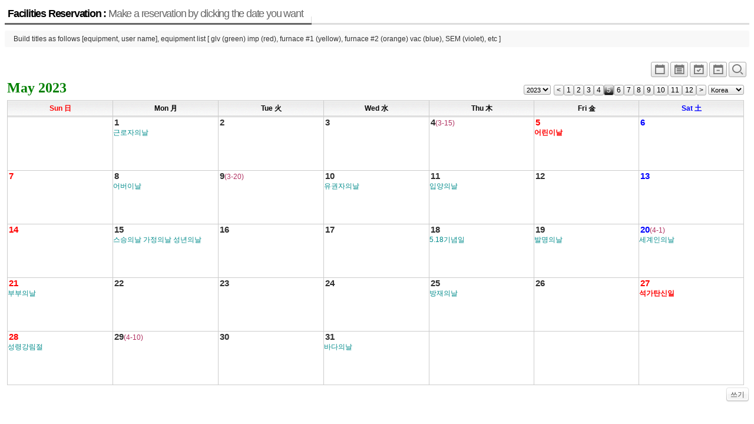

--- FILE ---
content_type: text/html; charset=UTF-8
request_url: http://jymun3.dothome.co.kr/xe/index.php?mid=board_CHFR43&pGanjioption=1&pOption=M&listStyle=planner_simple&device=big_size&pYear=2023&pMonth=5
body_size: 4447
content:
<!DOCTYPE html>
<html lang="ko">
<head>
<!-- META -->
<meta charset="utf-8">
<meta name="Generator" content="XpressEngine">
<meta http-equiv="X-UA-Compatible" content="IE=edge">
<!-- TITLE -->
<title>reservation</title>
<!-- CSS -->
<link rel="stylesheet" href="/xe/common/css/xe.min.css?20180710143611" />
<link rel="stylesheet" href="/xe/modules/board/skins/xe_official_planner123/css/board.css?20180718023120" />
<link rel="stylesheet" href="/xe/modules/board/skins/xe_official_planner123/css/button.css?20180718023120" />
<link rel="stylesheet" href="/xe/modules/board/skins/xe_official_planner123/css/pagination.css?20180718023120" />
<link rel="stylesheet" href="/xe/modules/board/skins/xe_official_planner123/css/white.css?20180718023120" />
<link rel="stylesheet" href="/xe/modules/board/skins/xe_official_planner123/css/planner123_calendar_white.css?20180718023120" />
<link rel="stylesheet" href="/xe/modules/board/skins/xe_official_planner123/xeicon2/xeicon.min.css?20180718023120" />
<link rel="stylesheet" href="/xe/modules/editor/styles/ckeditor_light/style.css?20180710144022" />
<link rel="stylesheet" href="/xe/modules/board/skins/xe_official_planner123/css/planner123_calendar_bigsize.css?20180718023120" />
<!-- JS -->
<script>
var current_url = "http://jymun3.dothome.co.kr/xe/?mid=board_CHFR43&pGanjioption=1&pOption=M&listStyle=planner_simple&device=big_size&pYear=2023&pMonth=5";
var request_uri = "http://jymun3.dothome.co.kr/xe/";
var current_mid = "board_CHFR43";
var waiting_message = "서버에 요청 중입니다. 잠시만 기다려주세요.";
var ssl_actions = new Array();
var default_url = "http://jymun3.dothome.co.kr/xe/";
</script>
<!--[if lt IE 9]><script src="/xe/common/js/jquery-1.x.min.js?20180710143613"></script>
<![endif]--><!--[if gte IE 9]><!--><script src="/xe/common/js/jquery.min.js?20180710143613"></script>
<!--<![endif]--><script src="/xe/common/js/x.min.js?20180710143707"></script>
<script src="/xe/common/js/xe.min.js?20180710143708"></script>
<script src="/xe/modules/board/tpl/js/board.min.js?20180710143850"></script>
<script src="/xe/modules/board/skins/xe_official_planner123/js/plannerXE123_skin.js?20180718023120"></script>
<!-- RSS -->
<!-- ICON -->


<link rel="canonical" href="http://jymun3.dothome.co.kr/xe/index.php?mid=board_CHFR43&pGanjioption=1&pOption=M&listStyle=planner_simple&device=big_size&pYear=2023&pMonth=5" />
<meta property="og:locale" content="ko_KR" />
<meta property="og:type" content="website" />
<meta property="og:url" content="http://jymun3.dothome.co.kr/xe/index.php?mid=board_CHFR43&pGanjioption=1&pOption=M&listStyle=planner_simple&device=big_size&pYear=2023&pMonth=5" />
<meta property="og:title" content="reservation" /><script>
//<![CDATA[
xe.current_lang = "ko";
xe.cmd_find = "찾기";
xe.cmd_cancel = "취소";
xe.cmd_confirm = "확인";
xe.msg_no_root = "루트는 선택 할 수 없습니다.";
xe.msg_no_shortcut = "바로가기는 선택 할 수 없습니다.";
xe.msg_select_menu = "대상 메뉴 선택";
//]]>
</script>
</head>
<body>
<div class="board">
<div class="boardHeader">
<div class="boardTitle">
<h2 class="boardTitleText"><a href="/xe/index.php?mid=board_CHFR43&amp;listStyle=planner_simple">Facilities Reservation : <em>Make a reservation by clicking the date you want</em></a></h2>
</div>
<p class="boardDescription">Build titles as follows [equipment, user name], equipment list [ glv (green) imp (red), furnace #1 (yellow), furnace #2 (orange) vac (blue), SEM (violet), etc ]</p>
</div>
<div class="boardInformation">
<div class="infoView">
<ul>
 
<li><a href="/xe/index.php?mid=board_CHFR43&amp;pGanjioption=1&amp;pOption=M&amp;listStyle=planner&amp;pYear=2023&amp;pMonth=5" title="Standard"><i class="xi xi-calendar xi-1-5x xi-border"></i></a></li>
<li><a href="/xe/index.php?mid=board_CHFR43&amp;pGanjioption=1&amp;pOption=M&amp;listStyle=planner_list&amp;pYear=2023&amp;pMonth=5" title="Planner_list"><i class="xi xi-calendar-list xi-1-5x xi-border"></i></a></li>
<li><a href="/xe/index.php?mid=board_CHFR43&amp;pGanjioption=1&amp;pOption=W2&amp;listStyle=planner_simple&amp;pYear=2023&amp;pMonth=5" title="2weeks"><i class="xi xi-calendar-check xi-1-5x xi-border"></i></a></li>
<li><a href="/xe/index.php?mid=board_CHFR43&amp;pGanjioption=1&amp;pOption=W1&amp;listStyle=planner_simple&amp;pYear=2023&amp;pMonth=5" title="1week"><i class="xi xi-calendar-remove xi-1-5x xi-border"></i></a></li>
 
<li><a href="/xe/index.php?mid=board_CHFR43&amp;pGanjioption=1&amp;pOption=M&amp;listStyle=planner_simple&amp;pYear=2023&amp;pMonth=5" title="normal_size"><i class="xi xi-magnifier xi-1-5x xi-border"></i></a></li>
</ul>
</div>
</div>
    <!--PlannerXE123 Skin V551(1.9.7+5.6.40)-->
<div id='planner123' class="planner123">
<div class="planner_control">
<div class="planner_this">
<span>May&nbsp;2023</span>
</div>
<div class="planner_navigation">
<form style="float:left; margin-right:5px;" name = "fm_select_year"><input type="hidden" name="error_return_url" value="/xe/index.php?mid=board_CHFR43&amp;pGanjioption=1&amp;pOption=M&amp;listStyle=planner_simple&amp;device=big_size&amp;pYear=2023&amp;pMonth=5" /><input type="hidden" name="act" value="" /><input type="hidden" name="mid" value="board_CHFR43" /><input type="hidden" name="vid" value="" />
<select style ="height:17px; margin:0; padding:0; font-size:11px;" name="selectyear" onchange="document.location.href='/xe/index.php?mid=board_CHFR43&amp;pGanjioption=1&amp;pOption=M&amp;listStyle=planner_simple&amp;device=big_size&amp;pYear=' + this.options[this.selectedIndex].value +'&amp;pMonth=5'">
<option value='2023'>2023</option>
<option value='2036'>2036</option>
<option value='2035'>2035</option>
<option value='2034'>2034</option>
<option value='2033'>2033</option>
<option value='2032'>2032</option>
<option value='2031'>2031</option>
<option value='2030'>2030</option>
<option value='2029'>2029</option>
<option value='2028'>2028</option>
<option value='2027'>2027</option>
<option value='2026'>2026</option>
<option value='2025'>2025</option>
<option value='2024'>2024</option>
<option value='2023'>2023</option>
<option value='2022'>2022</option>
<option value='2021'>2021</option>
</select></form>
<a style="float:left;" href="/xe/index.php?mid=board_CHFR43&amp;pGanjioption=1&amp;pOption=M&amp;listStyle=planner_simple&amp;device=big_size&amp;pYear=2023&amp;pMonth=4"><span class="month_button" title="previous month"><</span></a>
<a style="float:left;" href="/xe/index.php?mid=board_CHFR43&amp;pGanjioption=1&amp;pOption=M&amp;listStyle=planner_simple&amp;device=big_size&amp;pYear=2023&amp;pMonth=1"><span class="month_button" title="1 월" >1</span></a>
<a style="float:left;" href="/xe/index.php?mid=board_CHFR43&amp;pGanjioption=1&amp;pOption=M&amp;listStyle=planner_simple&amp;device=big_size&amp;pYear=2023&amp;pMonth=2"><span class="month_button" title="2 월" >2</span></a>
<a style="float:left;" href="/xe/index.php?mid=board_CHFR43&amp;pGanjioption=1&amp;pOption=M&amp;listStyle=planner_simple&amp;device=big_size&amp;pYear=2023&amp;pMonth=3"><span class="month_button" title="3 월" >3</span></a>
<a style="float:left;" href="/xe/index.php?mid=board_CHFR43&amp;pGanjioption=1&amp;pOption=M&amp;listStyle=planner_simple&amp;device=big_size&amp;pYear=2023&amp;pMonth=4"><span class="month_button" title="4 월" >4</span></a>
<a style="float:left;" href="/xe/index.php?mid=board_CHFR43&amp;pGanjioption=1&amp;pOption=M&amp;listStyle=planner_simple&amp;device=big_size&amp;pYear=2023&amp;pMonth=5"><span class="month_button_on" title="5 월" >5</span></a>
<a style="float:left;" href="/xe/index.php?mid=board_CHFR43&amp;pGanjioption=1&amp;pOption=M&amp;listStyle=planner_simple&amp;device=big_size&amp;pYear=2023&amp;pMonth=6"><span class="month_button" title="6 월" >6</span></a>
<a style="float:left;" href="/xe/index.php?mid=board_CHFR43&amp;pGanjioption=1&amp;pOption=M&amp;listStyle=planner_simple&amp;device=big_size&amp;pYear=2023&amp;pMonth=7"><span class="month_button" title="7 월" >7</span></a>
<a style="float:left;" href="/xe/index.php?mid=board_CHFR43&amp;pGanjioption=1&amp;pOption=M&amp;listStyle=planner_simple&amp;device=big_size&amp;pYear=2023&amp;pMonth=8"><span class="month_button" title="8 월" >8</span></a>
<a style="float:left;" href="/xe/index.php?mid=board_CHFR43&amp;pGanjioption=1&amp;pOption=M&amp;listStyle=planner_simple&amp;device=big_size&amp;pYear=2023&amp;pMonth=9"><span class="month_button" title="9 월" >9</span></a>
<a style="float:left;" href="/xe/index.php?mid=board_CHFR43&amp;pGanjioption=1&amp;pOption=M&amp;listStyle=planner_simple&amp;device=big_size&amp;pYear=2023&amp;pMonth=10"><span class="month_button" title="10 월" >10</span></a>
<a style="float:left;" href="/xe/index.php?mid=board_CHFR43&amp;pGanjioption=1&amp;pOption=M&amp;listStyle=planner_simple&amp;device=big_size&amp;pYear=2023&amp;pMonth=11"><span class="month_button" title="11 월" >11</span></a>
<a style="float:left;" href="/xe/index.php?mid=board_CHFR43&amp;pGanjioption=1&amp;pOption=M&amp;listStyle=planner_simple&amp;device=big_size&amp;pYear=2023&amp;pMonth=12"><span class="month_button" title="12 월" >12</span></a>
<a style="float:left;" href="/xe/index.php?mid=board_CHFR43&amp;pGanjioption=1&amp;pOption=M&amp;listStyle=planner_simple&amp;device=big_size&amp;pYear=2023&amp;pMonth=6"><span class="month_button" title="next month">></span></a>
<span style="float:left;">&nbsp;</span>
<form style="float:left;" name = "fm_holiday_cnt"><input type="hidden" name="error_return_url" value="/xe/index.php?mid=board_CHFR43&amp;pGanjioption=1&amp;pOption=M&amp;listStyle=planner_simple&amp;device=big_size&amp;pYear=2023&amp;pMonth=5" /><input type="hidden" name="act" value="" /><input type="hidden" name="mid" value="board_CHFR43" /><input type="hidden" name="vid" value="" />
<select style ="height:17px; margin:0; padding:0; font-size:11px;" name="selectcountry" onchange="document.location.href='/xe/index.php?mid=board_CHFR43&amp;pGanjioption=1&amp;pOption=M&amp;listStyle=planner_simple&amp;device=big_size&amp;pYear=2023&amp;pMonth=5&amp;pHoliday_cnt=' + this.options[this.selectedIndex].value">
<option value='kor'>Korea</option>
<option value='kor'>Korea</option>
<option value='usa'>U.S.A</option>
<option value='chn'>China</option>
<option value='jpn'>Japan</option>
<option value='can'>Canada</option>
<option value='vnm'>Vietnam</option>
<option value='tur'>Turkey</option>
<option value='user'>User</option>
<option value='default'>Default</option>
</select></form>
</div>
</div>
<table class='planner_calendar' summary='PlannerXE123'><thead><tr><th scope='col' width='14%'><div class='wd_border holiday'><div class='wd_title'>Sun 日</div></div></th><th scope='col' width='14%'><div class='wd_border'><div class='wd_title'>Mon 月</div></div></th><th scope='col' width='14%'><div class='wd_border'><div class='wd_title'>Tue 火</div></div></th><th scope='col' width='14%'><div class='wd_border'><div class='wd_title'>Wed 水</div></div></th><th scope='col' width='14%'><div class='wd_border'><div class='wd_title'>Thu 木</div></div></th><th scope='col' width='14%'><div class='wd_border'><div class='wd_title'>Fri 金</div></div></th><th scope='col' width='14%'><div class='wd_border saturday'><div class='wd_title'>Sat 土</div></div></th></tr></thead><tbody><tr id='planner_week0'><td bgcolor=transparent> <div class='planner_calendar_inner'><div style='margin:0; height:18px;'>&nbsp;</div><div id='week_schedule_0' style='position:relative;'></div></div></td>
<td class='drop' bgcolor=transparent> <div class='planner_calendar_inner'><div class='date_div' style='margin:0; height:18px;'  title=일정작성하기 ><a href=/xe/index.php?mid=board_CHFR43&amp;pGanjioption=1&amp;pOption=M&amp;listStyle=planner_simple&amp;device=big_size&amp;pYear=2023&amp;pMonth=5&amp;act=dispBoardWrite&amp;extra_vars1=20230501 class='strong link_allow '><span class='date_label weekday font_big'>1</span><span class ='memorial memday_topline'> 근로자의날</span></a></div><div id='day_schedule_container_2023-5-1'><div id='day_space_2023-5-1' ></div><div class ='memorial memday_bottomline'> 근로자의날</div></div></div></td>
<td class='drop' bgcolor=transparent> <div class='planner_calendar_inner'><div class='date_div' style='margin:0; height:18px;'  title=일정작성하기 ><a href=/xe/index.php?mid=board_CHFR43&amp;pGanjioption=1&amp;pOption=M&amp;listStyle=planner_simple&amp;device=big_size&amp;pYear=2023&amp;pMonth=5&amp;act=dispBoardWrite&amp;extra_vars1=20230502 class='strong link_allow '><span class='date_label weekday font_big'>2</span></a></div><div id='day_schedule_container_2023-5-2'><div id='day_space_2023-5-2' ></div></div></div></td>
<td class='drop' bgcolor=transparent> <div class='planner_calendar_inner'><div class='date_div' style='margin:0; height:18px;'  title=일정작성하기 ><a href=/xe/index.php?mid=board_CHFR43&amp;pGanjioption=1&amp;pOption=M&amp;listStyle=planner_simple&amp;device=big_size&amp;pYear=2023&amp;pMonth=5&amp;act=dispBoardWrite&amp;extra_vars1=20230503 class='strong link_allow '><span class='date_label weekday font_big'>3</span></a></div><div id='day_schedule_container_2023-5-3'><div id='day_space_2023-5-3' ></div></div></div></td>
<td class='drop' bgcolor=transparent> <div class='planner_calendar_inner'><div class='date_div' style='margin:0; height:18px;'  title=일정작성하기 ><a href=/xe/index.php?mid=board_CHFR43&amp;pGanjioption=1&amp;pOption=M&amp;listStyle=planner_simple&amp;device=big_size&amp;pYear=2023&amp;pMonth=5&amp;act=dispBoardWrite&amp;extra_vars1=20230504 class='strong link_allow '><span class='date_label weekday font_big'>4</span><span class='lunar'>(3-15)</span></a></div><div id='day_schedule_container_2023-5-4'><div id='day_space_2023-5-4' ></div></div></div></td>
<td class='drop' bgcolor=transparent> <div class='planner_calendar_inner'><div class='date_div' style='margin:0; height:18px;'  title=일정작성하기 ><a href=/xe/index.php?mid=board_CHFR43&amp;pGanjioption=1&amp;pOption=M&amp;listStyle=planner_simple&amp;device=big_size&amp;pYear=2023&amp;pMonth=5&amp;act=dispBoardWrite&amp;extra_vars1=20230505 class='strong link_allow '><span class='date_label holiday font_big'>5</span><span class='holiday strong holiday_topline'>어린이날 </span></a></div><div id='day_schedule_container_2023-5-5'><div id='day_space_2023-5-5' ></div><div class='holiday strong holiday_bottomline'>어린이날 </div></div></div></td>
<td class='drop' bgcolor=transparent> <div class='planner_calendar_inner'><div class='date_div' style='margin:0; height:18px;'  title=일정작성하기 ><a href=/xe/index.php?mid=board_CHFR43&amp;pGanjioption=1&amp;pOption=M&amp;listStyle=planner_simple&amp;device=big_size&amp;pYear=2023&amp;pMonth=5&amp;act=dispBoardWrite&amp;extra_vars1=20230506 class='strong link_allow '><span class='date_label saturday font_big'>6</span></a></div><div id='day_schedule_container_2023-5-6'><div id='day_space_2023-5-6' ></div></div></div></td>
</tr>
<tr id='planner_week1'><td class='drop' bgcolor=transparent> <div class='planner_calendar_inner'><div class='date_div' style='margin:0; height:18px;'  title=일정작성하기 ><a href=/xe/index.php?mid=board_CHFR43&amp;pGanjioption=1&amp;pOption=M&amp;listStyle=planner_simple&amp;device=big_size&amp;pYear=2023&amp;pMonth=5&amp;act=dispBoardWrite&amp;extra_vars1=20230507 class='strong link_allow '><span class='date_label holiday font_big'>7</span></a></div><div id='week_schedule_1' style='position:relative;'></div><div id='day_schedule_container_2023-5-7'><div id='day_space_2023-5-7' ></div></div></div></td>
<td class='drop' bgcolor=transparent> <div class='planner_calendar_inner'><div class='date_div' style='margin:0; height:18px;'  title=일정작성하기 ><a href=/xe/index.php?mid=board_CHFR43&amp;pGanjioption=1&amp;pOption=M&amp;listStyle=planner_simple&amp;device=big_size&amp;pYear=2023&amp;pMonth=5&amp;act=dispBoardWrite&amp;extra_vars1=20230508 class='strong link_allow '><span class='date_label weekday font_big'>8</span><span class ='memorial memday_topline'> 어버이날</span></a></div><div id='day_schedule_container_2023-5-8'><div id='day_space_2023-5-8' ></div><div class ='memorial memday_bottomline'> 어버이날</div></div></div></td>
<td class='drop' bgcolor=transparent> <div class='planner_calendar_inner'><div class='date_div' style='margin:0; height:18px;'  title=일정작성하기 ><a href=/xe/index.php?mid=board_CHFR43&amp;pGanjioption=1&amp;pOption=M&amp;listStyle=planner_simple&amp;device=big_size&amp;pYear=2023&amp;pMonth=5&amp;act=dispBoardWrite&amp;extra_vars1=20230509 class='strong link_allow '><span class='date_label weekday font_big'>9</span><span class='lunar'>(3-20)</span></a></div><div id='day_schedule_container_2023-5-9'><div id='day_space_2023-5-9' ></div></div></div></td>
<td class='drop' bgcolor=transparent> <div class='planner_calendar_inner'><div class='date_div' style='margin:0; height:18px;'  title=일정작성하기 ><a href=/xe/index.php?mid=board_CHFR43&amp;pGanjioption=1&amp;pOption=M&amp;listStyle=planner_simple&amp;device=big_size&amp;pYear=2023&amp;pMonth=5&amp;act=dispBoardWrite&amp;extra_vars1=20230510 class='strong link_allow '><span class='date_label weekday font_big'>10</span><span class ='memorial memday_topline'> 유권자의날</span></a></div><div id='day_schedule_container_2023-5-10'><div id='day_space_2023-5-10' ></div><div class ='memorial memday_bottomline'> 유권자의날</div></div></div></td>
<td class='drop' bgcolor=transparent> <div class='planner_calendar_inner'><div class='date_div' style='margin:0; height:18px;'  title=일정작성하기 ><a href=/xe/index.php?mid=board_CHFR43&amp;pGanjioption=1&amp;pOption=M&amp;listStyle=planner_simple&amp;device=big_size&amp;pYear=2023&amp;pMonth=5&amp;act=dispBoardWrite&amp;extra_vars1=20230511 class='strong link_allow '><span class='date_label weekday font_big'>11</span><span class ='memorial memday_topline'> 입양의날</span></a></div><div id='day_schedule_container_2023-5-11'><div id='day_space_2023-5-11' ></div><div class ='memorial memday_bottomline'> 입양의날</div></div></div></td>
<td class='drop' bgcolor=transparent> <div class='planner_calendar_inner'><div class='date_div' style='margin:0; height:18px;'  title=일정작성하기 ><a href=/xe/index.php?mid=board_CHFR43&amp;pGanjioption=1&amp;pOption=M&amp;listStyle=planner_simple&amp;device=big_size&amp;pYear=2023&amp;pMonth=5&amp;act=dispBoardWrite&amp;extra_vars1=20230512 class='strong link_allow '><span class='date_label weekday font_big'>12</span></a></div><div id='day_schedule_container_2023-5-12'><div id='day_space_2023-5-12' ></div></div></div></td>
<td class='drop' bgcolor=transparent> <div class='planner_calendar_inner'><div class='date_div' style='margin:0; height:18px;'  title=일정작성하기 ><a href=/xe/index.php?mid=board_CHFR43&amp;pGanjioption=1&amp;pOption=M&amp;listStyle=planner_simple&amp;device=big_size&amp;pYear=2023&amp;pMonth=5&amp;act=dispBoardWrite&amp;extra_vars1=20230513 class='strong link_allow '><span class='date_label saturday font_big'>13</span></a></div><div id='day_schedule_container_2023-5-13'><div id='day_space_2023-5-13' ></div></div></div></td>
</tr>
<tr id='planner_week2'><td class='drop' bgcolor=transparent> <div class='planner_calendar_inner'><div class='date_div' style='margin:0; height:18px;'  title=일정작성하기 ><a href=/xe/index.php?mid=board_CHFR43&amp;pGanjioption=1&amp;pOption=M&amp;listStyle=planner_simple&amp;device=big_size&amp;pYear=2023&amp;pMonth=5&amp;act=dispBoardWrite&amp;extra_vars1=20230514 class='strong link_allow '><span class='date_label holiday font_big'>14</span></a></div><div id='week_schedule_2' style='position:relative;'></div><div id='day_schedule_container_2023-5-14'><div id='day_space_2023-5-14' ></div></div></div></td>
<td class='drop' bgcolor=transparent> <div class='planner_calendar_inner'><div class='date_div' style='margin:0; height:18px;'  title=일정작성하기 ><a href=/xe/index.php?mid=board_CHFR43&amp;pGanjioption=1&amp;pOption=M&amp;listStyle=planner_simple&amp;device=big_size&amp;pYear=2023&amp;pMonth=5&amp;act=dispBoardWrite&amp;extra_vars1=20230515 class='strong link_allow '><span class='date_label weekday font_big'>15</span><span class ='memorial memday_topline'> 스승의날 가정의날 성년의날</span></a></div><div id='day_schedule_container_2023-5-15'><div id='day_space_2023-5-15' ></div><div class ='memorial memday_bottomline'> 스승의날 가정의날 성년의날</div></div></div></td>
<td class='drop' bgcolor=transparent> <div class='planner_calendar_inner'><div class='date_div' style='margin:0; height:18px;'  title=일정작성하기 ><a href=/xe/index.php?mid=board_CHFR43&amp;pGanjioption=1&amp;pOption=M&amp;listStyle=planner_simple&amp;device=big_size&amp;pYear=2023&amp;pMonth=5&amp;act=dispBoardWrite&amp;extra_vars1=20230516 class='strong link_allow '><span class='date_label weekday font_big'>16</span></a></div><div id='day_schedule_container_2023-5-16'><div id='day_space_2023-5-16' ></div></div></div></td>
<td class='drop' bgcolor=transparent> <div class='planner_calendar_inner'><div class='date_div' style='margin:0; height:18px;'  title=일정작성하기 ><a href=/xe/index.php?mid=board_CHFR43&amp;pGanjioption=1&amp;pOption=M&amp;listStyle=planner_simple&amp;device=big_size&amp;pYear=2023&amp;pMonth=5&amp;act=dispBoardWrite&amp;extra_vars1=20230517 class='strong link_allow '><span class='date_label weekday font_big'>17</span></a></div><div id='day_schedule_container_2023-5-17'><div id='day_space_2023-5-17' ></div></div></div></td>
<td class='drop' bgcolor=transparent> <div class='planner_calendar_inner'><div class='date_div' style='margin:0; height:18px;'  title=일정작성하기 ><a href=/xe/index.php?mid=board_CHFR43&amp;pGanjioption=1&amp;pOption=M&amp;listStyle=planner_simple&amp;device=big_size&amp;pYear=2023&amp;pMonth=5&amp;act=dispBoardWrite&amp;extra_vars1=20230518 class='strong link_allow '><span class='date_label weekday font_big'>18</span><span class ='memorial memday_topline'> 5.18기념일</span></a></div><div id='day_schedule_container_2023-5-18'><div id='day_space_2023-5-18' ></div><div class ='memorial memday_bottomline'> 5.18기념일</div></div></div></td>
<td class='drop' bgcolor=transparent> <div class='planner_calendar_inner'><div class='date_div' style='margin:0; height:18px;'  title=일정작성하기 ><a href=/xe/index.php?mid=board_CHFR43&amp;pGanjioption=1&amp;pOption=M&amp;listStyle=planner_simple&amp;device=big_size&amp;pYear=2023&amp;pMonth=5&amp;act=dispBoardWrite&amp;extra_vars1=20230519 class='strong link_allow '><span class='date_label weekday font_big'>19</span><span class ='memorial memday_topline'> 발명의날</span></a></div><div id='day_schedule_container_2023-5-19'><div id='day_space_2023-5-19' ></div><div class ='memorial memday_bottomline'> 발명의날</div></div></div></td>
<td class='drop' bgcolor=transparent> <div class='planner_calendar_inner'><div class='date_div' style='margin:0; height:18px;'  title=일정작성하기 ><a href=/xe/index.php?mid=board_CHFR43&amp;pGanjioption=1&amp;pOption=M&amp;listStyle=planner_simple&amp;device=big_size&amp;pYear=2023&amp;pMonth=5&amp;act=dispBoardWrite&amp;extra_vars1=20230520 class='strong link_allow '><span class='date_label saturday font_big'>20</span><span class='lunar'>(4-1)</span><span class ='memorial memday_topline'> 세계인의날</span></a></div><div id='day_schedule_container_2023-5-20'><div id='day_space_2023-5-20' ></div><div class ='memorial memday_bottomline'> 세계인의날</div></div></div></td>
</tr>
<tr id='planner_week3'><td class='drop' bgcolor=transparent> <div class='planner_calendar_inner'><div class='date_div' style='margin:0; height:18px;'  title=일정작성하기 ><a href=/xe/index.php?mid=board_CHFR43&amp;pGanjioption=1&amp;pOption=M&amp;listStyle=planner_simple&amp;device=big_size&amp;pYear=2023&amp;pMonth=5&amp;act=dispBoardWrite&amp;extra_vars1=20230521 class='strong link_allow '><span class='date_label holiday font_big'>21</span><span class ='memorial memday_topline'> 부부의날</span></a></div><div id='week_schedule_3' style='position:relative;'></div><div id='day_schedule_container_2023-5-21'><div id='day_space_2023-5-21' ></div><div class ='memorial memday_bottomline'> 부부의날</div></div></div></td>
<td class='drop' bgcolor=transparent> <div class='planner_calendar_inner'><div class='date_div' style='margin:0; height:18px;'  title=일정작성하기 ><a href=/xe/index.php?mid=board_CHFR43&amp;pGanjioption=1&amp;pOption=M&amp;listStyle=planner_simple&amp;device=big_size&amp;pYear=2023&amp;pMonth=5&amp;act=dispBoardWrite&amp;extra_vars1=20230522 class='strong link_allow '><span class='date_label weekday font_big'>22</span></a></div><div id='day_schedule_container_2023-5-22'><div id='day_space_2023-5-22' ></div></div></div></td>
<td class='drop' bgcolor=transparent> <div class='planner_calendar_inner'><div class='date_div' style='margin:0; height:18px;'  title=일정작성하기 ><a href=/xe/index.php?mid=board_CHFR43&amp;pGanjioption=1&amp;pOption=M&amp;listStyle=planner_simple&amp;device=big_size&amp;pYear=2023&amp;pMonth=5&amp;act=dispBoardWrite&amp;extra_vars1=20230523 class='strong link_allow '><span class='date_label weekday font_big'>23</span></a></div><div id='day_schedule_container_2023-5-23'><div id='day_space_2023-5-23' ></div></div></div></td>
<td class='drop' bgcolor=transparent> <div class='planner_calendar_inner'><div class='date_div' style='margin:0; height:18px;'  title=일정작성하기 ><a href=/xe/index.php?mid=board_CHFR43&amp;pGanjioption=1&amp;pOption=M&amp;listStyle=planner_simple&amp;device=big_size&amp;pYear=2023&amp;pMonth=5&amp;act=dispBoardWrite&amp;extra_vars1=20230524 class='strong link_allow '><span class='date_label weekday font_big'>24</span></a></div><div id='day_schedule_container_2023-5-24'><div id='day_space_2023-5-24' ></div></div></div></td>
<td class='drop' bgcolor=transparent> <div class='planner_calendar_inner'><div class='date_div' style='margin:0; height:18px;'  title=일정작성하기 ><a href=/xe/index.php?mid=board_CHFR43&amp;pGanjioption=1&amp;pOption=M&amp;listStyle=planner_simple&amp;device=big_size&amp;pYear=2023&amp;pMonth=5&amp;act=dispBoardWrite&amp;extra_vars1=20230525 class='strong link_allow '><span class='date_label weekday font_big'>25</span><span class ='memorial memday_topline'> 방재의날</span></a></div><div id='day_schedule_container_2023-5-25'><div id='day_space_2023-5-25' ></div><div class ='memorial memday_bottomline'> 방재의날</div></div></div></td>
<td class='drop' bgcolor=transparent> <div class='planner_calendar_inner'><div class='date_div' style='margin:0; height:18px;'  title=일정작성하기 ><a href=/xe/index.php?mid=board_CHFR43&amp;pGanjioption=1&amp;pOption=M&amp;listStyle=planner_simple&amp;device=big_size&amp;pYear=2023&amp;pMonth=5&amp;act=dispBoardWrite&amp;extra_vars1=20230526 class='strong link_allow '><span class='date_label weekday font_big'>26</span></a></div><div id='day_schedule_container_2023-5-26'><div id='day_space_2023-5-26' ></div></div></div></td>
<td class='drop' bgcolor=transparent> <div class='planner_calendar_inner'><div class='date_div' style='margin:0; height:18px;'  title=일정작성하기 ><a href=/xe/index.php?mid=board_CHFR43&amp;pGanjioption=1&amp;pOption=M&amp;listStyle=planner_simple&amp;device=big_size&amp;pYear=2023&amp;pMonth=5&amp;act=dispBoardWrite&amp;extra_vars1=20230527 class='strong link_allow '><span class='date_label holiday font_big'>27</span><span class='holiday strong holiday_topline'>석가탄신일</span></a></div><div id='day_schedule_container_2023-5-27'><div id='day_space_2023-5-27' ></div><div class='holiday strong holiday_bottomline'>석가탄신일</div></div></div></td>
</tr>
<tr id='planner_week4'><td class='drop' bgcolor=transparent> <div class='planner_calendar_inner'><div class='date_div' style='margin:0; height:18px;'  title=일정작성하기 ><a href=/xe/index.php?mid=board_CHFR43&amp;pGanjioption=1&amp;pOption=M&amp;listStyle=planner_simple&amp;device=big_size&amp;pYear=2023&amp;pMonth=5&amp;act=dispBoardWrite&amp;extra_vars1=20230528 class='strong link_allow '><span class='date_label holiday font_big'>28</span><span class ='memorial memday_topline'> 성령강림절</span></a></div><div id='week_schedule_4' style='position:relative;'></div><div id='day_schedule_container_2023-5-28'><div id='day_space_2023-5-28' ></div><div class ='memorial memday_bottomline'> 성령강림절</div></div></div></td>
<td class='drop' bgcolor=transparent> <div class='planner_calendar_inner'><div class='date_div' style='margin:0; height:18px;'  title=일정작성하기 ><a href=/xe/index.php?mid=board_CHFR43&amp;pGanjioption=1&amp;pOption=M&amp;listStyle=planner_simple&amp;device=big_size&amp;pYear=2023&amp;pMonth=5&amp;act=dispBoardWrite&amp;extra_vars1=20230529 class='strong link_allow '><span class='date_label weekday font_big'>29</span><span class='lunar'>(4-10)</span></a></div><div id='day_schedule_container_2023-5-29'><div id='day_space_2023-5-29' ></div></div></div></td>
<td class='drop' bgcolor=transparent> <div class='planner_calendar_inner'><div class='date_div' style='margin:0; height:18px;'  title=일정작성하기 ><a href=/xe/index.php?mid=board_CHFR43&amp;pGanjioption=1&amp;pOption=M&amp;listStyle=planner_simple&amp;device=big_size&amp;pYear=2023&amp;pMonth=5&amp;act=dispBoardWrite&amp;extra_vars1=20230530 class='strong link_allow '><span class='date_label weekday font_big'>30</span></a></div><div id='day_schedule_container_2023-5-30'><div id='day_space_2023-5-30' ></div></div></div></td>
<td class='drop' bgcolor=transparent> <div class='planner_calendar_inner'><div class='date_div' style='margin:0; height:18px;'  title=일정작성하기 ><a href=/xe/index.php?mid=board_CHFR43&amp;pGanjioption=1&amp;pOption=M&amp;listStyle=planner_simple&amp;device=big_size&amp;pYear=2023&amp;pMonth=5&amp;act=dispBoardWrite&amp;extra_vars1=20230531 class='strong link_allow '><span class='date_label weekday font_big'>31</span><span class ='memorial memday_topline'> 바다의날</span></a></div><div id='day_schedule_container_2023-5-31'><div id='day_space_2023-5-31' ></div><div class ='memorial memday_bottomline'> 바다의날</div></div></div></td>
<td bgcolor=transparent> <div class='planner_calendar_inner'></div></td>
<td bgcolor=transparent> <div class='planner_calendar_inner'></div></td>
<td bgcolor=transparent> <div class='planner_calendar_inner'></div></td>
</tr>
</tbody></table><div id='dummy' style='visibility:hidden; position:absolute; top:0px; left:-200px;'></div>
</div>
<div class="buttonRight" style="float:right;">
<a href="/xe/index.php?mid=board_CHFR43&amp;pGanjioption=1&amp;pOption=M&amp;listStyle=planner_simple&amp;device=big_size&amp;pYear=2023&amp;pMonth=5&amp;act=dispBoardWrite&amp;extra_vars1=20260117" class="buttonOfficial"><span>쓰기</span></a>
</div>
<script type="text/javascript">
//<![CDATA[
/* 일정 출력 */
var arrayFromPHP = null; // PHP에서 만든 일정 어레이를 받아서
var repeat_style = "Y";
var ind_pOption = "M";
var ind_mobile = "";
var dispStart_stamp = "1682866860";
var dispEnd_stamp = "1685545140";
var dispStart_date = "2023,05,01,0,0,0";
var dispEnd_date = "2023,05,31,23,59,59";
var ind_Timetable = "Y"; // display time-table
var lang_type = "ko";
jQuery(function($){
$(document).ready(function() {
doDisplaySchedule(arrayFromPHP,repeat_style,ind_mobile);   // make schedule on the calendar table
if ((ind_pOption == 'W1' || ind_pOption == 'W2') && ind_Timetable == 'Y' ) {
fnMakeTableGrid(dispStart_date,dispEnd_date,ind_mobile,lang_type); // grid time table
fnMakeWeeklySchedule(arrayFromPHP,dispStart_stamp,dispEnd_stamp); // make schedule in the time table
fnAdjTimeTable(); // adjust time table header
}
});
/* windows resize일때 일정폭 재계산 (별의미없음)*/
$(window).resize(function() {
doResizeScheduleWidth(arrayFromPHP);
});
/* blinker*/
function blinker() {
$('.blink_me').fadeOut(300);
$('.blink_me').fadeIn(300);
}
setInterval(blinker, 1800);
});
//]]>
</script>
    </div>
<!-- ETC -->
<div class="wfsr"></div>
<script src="/xe/files/cache/js_filter_compiled/d046d1841b9c79c545b82d3be892699d.ko.compiled.js?20180718022428"></script><script src="/xe/files/cache/js_filter_compiled/1bdc15d63816408b99f674eb6a6ffcea.ko.compiled.js?20180718022428"></script><script src="/xe/files/cache/js_filter_compiled/9b007ee9f2af763bb3d35e4fb16498e9.ko.compiled.js?20180718022428"></script><script src="/xe/addons/autolink/autolink.js?20180710143431"></script></body>
</html>
